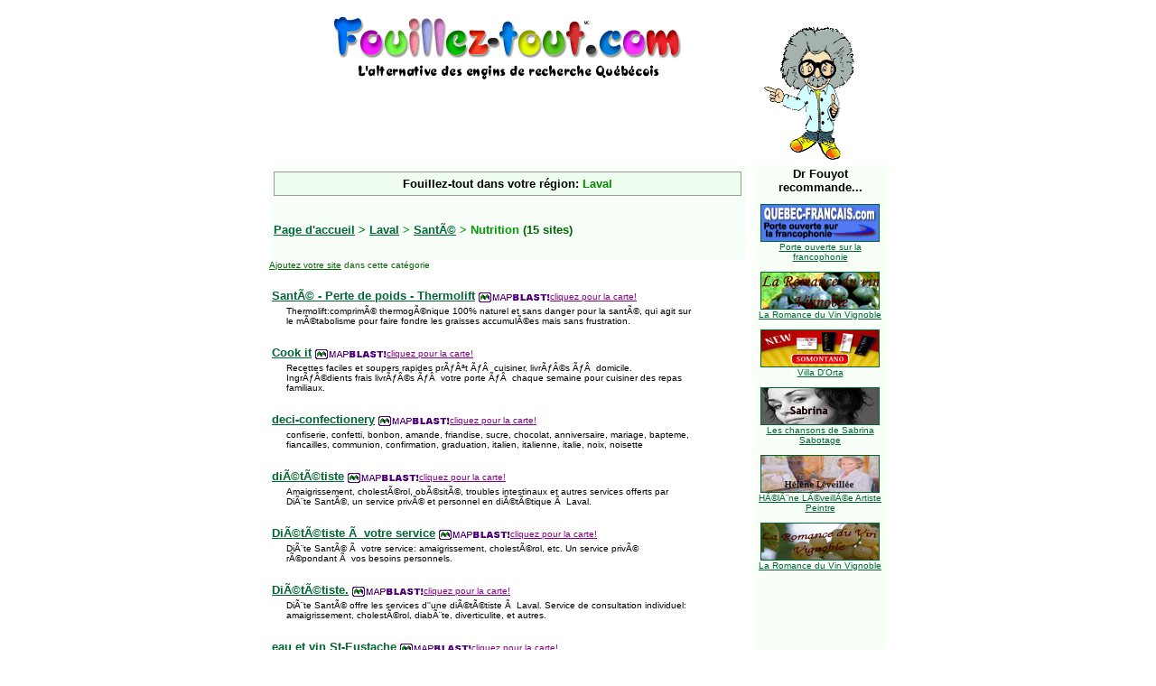

--- FILE ---
content_type: text/html; charset=Latin1
request_url: http://fouillez-tout.com/cgi-bin/region.cgi?terrid=&regid=10&cityid=&catid=1418
body_size: 5625
content:








<html>



<head>



<meta name="description" content="Engin,moteur,outil de recherche regional.Fouillez tout le Québec,une région ou tout le web;mp3,images,vidéo,météo,actualité,tirage,sondage,prix,indices boursiers,B to B,Business to business,dr fouyot,guide touristique,wap search,cadeaux,cartes géo.  Search engine,meta,Quebec,weather,news,mp3,prizes,free,maps,stock info,video,images,dr.fouyot,wap search,sports,fouillez,regional search,business to business,b to b,indices,arrivals, departures from montreal,e-greetings,web hosting,domain registration.">



<meta name="keywords" content="engin,recherche,moteur,outil,mp3,meta,search,québec,prix,tirage,fouillez,search,weather,Quebec,Montreal,tourism,prizes,wap">



 <meta name="Author" content="Dr Fouyout">



<title>Fouillez-tout  Fouillez !...vous trouverez... L'Alternative des engins de recherche québécois !</title>

<style type="text/css">
<!--
.stocktext {
	font-family: Arial, Helvetica, sans-serif;
	font-size: 9px;
}
-->
</style>

</head>



<body bgcolor="#FFFFFF" link="#006633" vlink="#000000"  alink="#0066FF" text="#000000">







  



<form name="form1" action="/cgi-bin/fouillez.cgi" method="get" > <input type="hidden" name="myreg" value="10"> 



          



<center>



    



  



    <center>



      </center>



            </center>







<center>



    <table width="700" border="0" cellpadding=0 cellspacing=8 >



      <tr>



        <td valign=TOP align="center" width="470"> <a href="http://www.fouillez-tout.com/"><img src="/title-ft-3.gif" height=51 width=390 alt="Fouillez-tout.com (MC)" border="0"></a>
<center>
            <a href="http://www.fouillez-tout.com/"><img src="/slogan.gif" height=25 width=350 border=0></a> 
            <br>
            <font face="Arial, Helvetica, sans-serif" size="2"> 
            <script type="text/javascript"><!--
google_ad_client = "pub-9259118941557341";
google_ad_width = 468;
google_ad_height = 60;
google_ad_format = "468x60_as";
google_ad_type = "text_image";
google_ad_channel ="";
google_color_border = "B4D0DC";
google_color_bg = "ECF8FF";
google_color_link = "0000CC";
google_color_url = "008000";
google_color_text = "6F6F6F";
//--></script>
            <script type="text/javascript" src="https://pagead2.googlesyndication.com/pagead/show_ads.js">
</script>
            </font> 
          </center>



        </td>



        <td valign=bottom width="130">



          <font face="Arial, Helvetica, sans-serif" size="1"><br>

          <a href="http://www.fouillez-tout.com/"><img src="/dr_fouyot_resultat.gif" width="130" height="150" border="0" align="middle"></a></font></td>



      </tr>



      



      



    







      



      



      



      <tr>



        <td width="470" valign="top">



          <table width="100%" border="0" cellspacing="0" cellpadding="5">
            <tr bgcolor="#f7Fff8"> 
              <td align="center"> <font size="2" color="#006600"><b><font face="Arial, Helvetica, sans-serif"> 
                </font></b></font> 
                <table width="100%" border="0" cellpadding="0" cellspacing="0">
                  <tr> 
                    <td bgcolor="#999999"><table width="100%" border="0" cellpadding="5" cellspacing="1">
                        <tr bgcolor="#f7Fff8"> 
                          <td align="center" bgcolor="#effeef"> <font size="2" color="#006600"><b><font face="Arial, Helvetica, sans-serif"> 
                            <font face="Verdana, Arial, Helvetica, sans-serif" size="3"> 
                            <font size="2" color="#006600"><b><font face="Arial, Helvetica, sans-serif"><font face="Verdana, Arial, Helvetica, sans-serif" size="3"><font size="2"><b><font face="Arial, Helvetica, sans-serif" color="#000000">Fouillez-tout 
                            dans votre r&eacute;gion:</font></b></font></font></font></b></font><font size="2"><b> 
                            <font color="#008800">Laval</font><font face="Arial, Helvetica, sans-serif" color="#000000"> 
                            </font></b></font> </font></font></b><font face="Arial, Helvetica, sans-serif"><font face="Verdana, Arial, Helvetica, sans-serif" size="3"><font size="1" face="Arial, Helvetica, sans-serif"></font></font></font></font></td>
                        </tr>
                      </table></td>
                  </tr>
                </table>
                &nbsp;</td>
            </tr>
            <tr bgcolor="#f7Fff8"> 
              <td><b><a href="/"><font face="Arial, Helvetica, sans-serif" size="2"> 
                Page d'accueil</font></a> <font color="#006600" face="Arial, Helvetica, sans-serif" size="2"><b>
 &gt;  <a href="/cgi-bin/region.cgi?regid=10">Laval</a> </b></font> 
                <font color="#009900" face="Arial, Helvetica, sans-serif" size="2">
 &gt;  <a href="/cgi-bin/region.cgi?terrid=&regid=10&cityid=&catid=1428">SantÃ©</a> 
 &gt;  Nutrition  
                <font color="#006600">(15 sites) <table cellpadding=8 border=0><tr><td valign=top><font face="Arial, Helvetica, sans-serif" size="2"></font></td><td valign=top><font face="Arial, Helvetica, sans-serif" size="2"></font></td></tr></table>
</font></font></b> 
                </td>
            </tr>
          </table>







		  <font color="#006600" size="1"><font color="#003300"><a href="/cgi-bin/ajouter.cgi?catid=1418&regid=10"><font color="#006600" face="Arial, Helvetica, sans-serif">Ajoutez 



		  votre site</font></a><font color="#006600" face="Arial, Helvetica, sans-serif"> 



		  dans cette catégorie</font></font></font> <br>



		  <table width=470 border=0>
			
			
			
			
			
			
			
			
			
			
			<tr><td colspan=2><br><font face="Verdana, Arial, Helvetica, sans-serif" size="2"><a href="http://www.angelfire.com/biz5/changes2000"><b> SantÃ© - Perte de poids - Thermolift</b></a> <a href="http://www.mapblast.com/myblast/map.mb?CMD=GEO&req_action=crmap&AD4=CAN&AD3=J0K1H0&x=64&y=10&IC=%3A%3A206%3A+SantÃ©+-+Perte+de+poids+-+Thermolift&DU=KM" target=mapblast><img src="/mapblast.gif" width="79" height="11" align="absbottom" border="0"><font size=1 face=arial color=#880088>cliquez pour la carte!</font></a></font></td></tr>
			<tr><td>&nbsp;&nbsp;&nbsp;</td><td><font face="Verdana, Arial, Helvetica, sans-serif" size="1">Thermolift:comprimÃ© thermogÃ©nique 100% naturel et sans danger pour la santÃ©,  qui agit sur le mÃ©tabolisme pour faire fondre les graisses accumulÃ©es mais sans frustration.</font></td></tr> 
			<tr><td colspan=2><br><font face="Verdana, Arial, Helvetica, sans-serif" size="2"><a href="https://www.chefcookit.com"><b>Cook it</b></a> <a href="http://www.mapblast.com/myblast/map.mb?CMD=GEO&req_action=crmap&AD4=CAN&AD3=H1Z4J9&x=64&y=10&IC=%3A%3A206%3ACook+it&DU=KM" target=mapblast><img src="/mapblast.gif" width="79" height="11" align="absbottom" border="0"><font size=1 face=arial color=#880088>cliquez pour la carte!</font></a></font></td></tr>
			<tr><td>&nbsp;&nbsp;&nbsp;</td><td><font face="Verdana, Arial, Helvetica, sans-serif" size="1">Recettes faciles et soupers rapides prÃƒÂªt ÃƒÂ  cuisiner,  livrÃƒÂ©s ÃƒÂ  domicile. IngrÃƒÂ©dients frais livrÃƒÂ©s ÃƒÂ  votre porte ÃƒÂ  chaque semaine pour cuisiner des repas familiaux.</font></td></tr> 
			<tr><td colspan=2><br><font face="Verdana, Arial, Helvetica, sans-serif" size="2"><a href="http://www.deci-confectionery.com/"><b>deci-confectionery</b></a> <a href="http://www.mapblast.com/myblast/map.mb?CMD=GEO&req_action=crmap&AD4=CAN&AD3=H1P1W3&x=64&y=10&IC=%3A%3A206%3Adeci-confectionery&DU=KM" target=mapblast><img src="/mapblast.gif" width="79" height="11" align="absbottom" border="0"><font size=1 face=arial color=#880088>cliquez pour la carte!</font></a></font></td></tr>
			<tr><td>&nbsp;&nbsp;&nbsp;</td><td><font face="Verdana, Arial, Helvetica, sans-serif" size="1">confiserie, confetti, bonbon, amande, friandise, sucre, chocolat, anniversaire, mariage, bapteme, fiancailles, communion, confirmation, graduation, italien, italienne, italie, noix, noisette</font></td></tr> 
			<tr><td colspan=2><br><font face="Verdana, Arial, Helvetica, sans-serif" size="2"><a href="http://dietesante.cyberquebec.ca"><b>diÃ©tÃ©tiste</b></a> <a href="http://www.mapblast.com/myblast/map.mb?CMD=GEO&req_action=crmap&AD4=CAN&AD3=H7T2P5&x=64&y=10&IC=%3A%3A206%3AdiÃ©tÃ©tiste&DU=KM" target=mapblast><img src="/mapblast.gif" width="79" height="11" align="absbottom" border="0"><font size=1 face=arial color=#880088>cliquez pour la carte!</font></a></font></td></tr>
			<tr><td>&nbsp;&nbsp;&nbsp;</td><td><font face="Verdana, Arial, Helvetica, sans-serif" size="1">Amaigrissement,  cholestÃ©rol,  obÃ©sitÃ©,  troubles intestinaux et autres services offerts par DiÃ¨te SantÃ©,  un service privÃ© et personnel en diÃ©tÃ©tique Ã  Laval.</font></td></tr> 
			<tr><td colspan=2><br><font face="Verdana, Arial, Helvetica, sans-serif" size="2"><a href="http://dietesante.cyberquebec.ca"><b>DiÃ©tÃ©tiste Ã  votre service</b></a> <a href="http://www.mapblast.com/myblast/map.mb?CMD=GEO&req_action=crmap&AD4=CAN&AD3=H7T2P5&x=64&y=10&IC=%3A%3A206%3ADiÃ©tÃ©tiste+Ã +votre+service&DU=KM" target=mapblast><img src="/mapblast.gif" width="79" height="11" align="absbottom" border="0"><font size=1 face=arial color=#880088>cliquez pour la carte!</font></a></font></td></tr>
			<tr><td>&nbsp;&nbsp;&nbsp;</td><td><font face="Verdana, Arial, Helvetica, sans-serif" size="1">DiÃ¨te SantÃ© Ã  votre service: amaigrissement,  cholestÃ©rol,  etc. Un service privÃ© rÃ©pondant Ã  vos besoins personnels.</font></td></tr> 
			<tr><td colspan=2><br><font face="Verdana, Arial, Helvetica, sans-serif" size="2"><a href="http://dietesante.cyberquebec.com"><b>DiÃ©tÃ©tiste.</b></a> <a href="http://www.mapblast.com/myblast/map.mb?CMD=GEO&req_action=crmap&AD4=CAN&AD3=H7T2P5&x=64&y=10&IC=%3A%3A206%3ADiÃ©tÃ©tiste.&DU=KM" target=mapblast><img src="/mapblast.gif" width="79" height="11" align="absbottom" border="0"><font size=1 face=arial color=#880088>cliquez pour la carte!</font></a></font></td></tr>
			<tr><td>&nbsp;&nbsp;&nbsp;</td><td><font face="Verdana, Arial, Helvetica, sans-serif" size="1">DiÃ¨te SantÃ© offre les services d''une diÃ©tÃ©tiste Ã  Laval. Service de consultation individuel: amaigrissement,  cholestÃ©rol,  diabÃ¨te, diverticulite,  et autres.</font></td></tr> 
			<tr><td colspan=2><br><font face="Verdana, Arial, Helvetica, sans-serif" size="2"><a href="http://www.eauetvinsteustache.com"><b>eau et vin St-Eustache</b></a> <a href="http://www.mapblast.com/myblast/map.mb?CMD=GEO&req_action=crmap&AD4=CAN&AD3=J7P3Z5&x=64&y=10&IC=%3A%3A206%3Aeau+et+vin+St-Eustache&DU=KM" target=mapblast><img src="/mapblast.gif" width="79" height="11" align="absbottom" border="0"><font size=1 face=arial color=#880088>cliquez pour la carte!</font></a></font></td></tr>
			<tr><td>&nbsp;&nbsp;&nbsp;</td><td><font face="Verdana, Arial, Helvetica, sans-serif" size="1">Eau distillÃ© , accessoires et fabrication de sa biÃ¨re et son vin maison,  huile d''olive extra vierge du Portugal</font></td></tr> 
			<tr><td colspan=2><br><font face="Verdana, Arial, Helvetica, sans-serif" size="2"><a href="http://www.infonaturel.ca"><b>infonaturel</b></a> <a href="http://www.mapblast.com/myblast/map.mb?CMD=GEO&req_action=crmap&AD4=CAN&AD3=H7T2T7&x=64&y=10&IC=%3A%3A206%3Ainfonaturel&DU=KM" target=mapblast><img src="/mapblast.gif" width="79" height="11" align="absbottom" border="0"><font size=1 face=arial color=#880088>cliquez pour la carte!</font></a></font></td></tr>
			<tr><td>&nbsp;&nbsp;&nbsp;</td><td><font face="Verdana, Arial, Helvetica, sans-serif" size="1">site naturopathique et d''informations sur les produits naturels</font></td></tr> 
			<tr><td colspan=2><br><font face="Verdana, Arial, Helvetica, sans-serif" size="2"><a href="http://www.mince.ca"><b>Mince.ca</b></a> <a href="http://www.mapblast.com/myblast/map.mb?CMD=GEO&req_action=crmap&AD4=CAN&AD3=H7H2Y9&x=64&y=10&IC=%3A%3A206%3AMince.ca&DU=KM" target=mapblast><img src="/mapblast.gif" width="79" height="11" align="absbottom" border="0"><font size=1 face=arial color=#880088>cliquez pour la carte!</font></a></font></td></tr>
			<tr><td>&nbsp;&nbsp;&nbsp;</td><td><font face="Verdana, Arial, Helvetica, sans-serif" size="1">Mince.ca offre des programmes personnalisÃ©s pour aider les gens Ã  gÃ©rer leur poids et amÃ©liorer leur santÃ©. Qu'il s''agisse d''apprendre les fondements d''une saine nutrition de base ou de satisfaire des besoins nutritionnels particuliers ...</font></td></tr> 
			<tr><td colspan=2><br><font face="Verdana, Arial, Helvetica, sans-serif" size="2"><a href="http://olifruits.com"><b>Olifruits, les plus beaux paniers cadeau...</b></a> <a href="http://www.mapblast.com/myblast/map.mb?CMD=GEO&req_action=crmap&AD4=CAN&AD3=H2T1S6&x=64&y=10&IC=%3A%3A206%3AOlifruits,+les+plus+beaux+paniers+cadeau...&DU=KM" target=mapblast><img src="/mapblast.gif" width="79" height="11" align="absbottom" border="0"><font size=1 face=arial color=#880088>cliquez pour la carte!</font></a></font></td></tr>
			<tr><td>&nbsp;&nbsp;&nbsp;</td><td><font face="Verdana, Arial, Helvetica, sans-serif" size="1">Ce site vous propose une trÃ¨s grande variÃ©tÃ© de paniers de fruits et autre.Aussi,  voyez les spÃ©ciaux de notre magasin de Laval en ligne</font></td></tr> </table>
 <br>







        </td>



        <td width="130" rowspan="2" align="center" valign=TOP bgcolor="#f7Fff7"><font face="Arial, Helvetica, sans-serif" size="1"><b><font size="2">Dr 
          Fouyot <br>
          recommande...</font></b><br>
          <br>
           <a href="http://www.quebec-francais.com/" target=new_window><img src="/images/sidebanners/Bouton_Q-Franc_130X40.gif" border=1 width="130" height="40"><br>Porte ouverte sur la francophonie</a><br><br> <a href="http://www.laromanceduvin.ca/" target=new_window><img src="/images/sidebanners/vignoble_130X40_2.jpg" border=1 width="130" height="40"><br>La Romance du Vin Vignoble</a><br><br> <a href="http://bodegavilladorta.com/fr/index.html" target=new_window><img src="/images/sidebanners/Banner_130_100_Villa_Dorta.jpg" border=1 width="130" height="40"><br>Villa D'Orta</a><br><br> <a href="https://myspace.com/orangeorangeduo" target=new_window><img src="/images/sidebanners/sabrina_130X40.jpg" border=1 width="130" height="40"><br>Les chansons de Sabrina Sabotage</a><br><br> <a href="http://www.heleneleveillee.ca/" target=new_window><img src="/images/sidebanners/H_Leveillee_130X40.jpg" border=1 width="130" height="40"><br>HÃ©lÃ¨ne LÃ©veillÃ©e Artiste Peintre</a><br><br> <a href="https://www.youtube.com/watch?v=2Yg5EWCRYRQ" target=new_window><img src="/images/sidebanners/vignoble_130X40.jpg" border=1 width="130" height="40"><br>La Romance du Vin Vignoble</a><br><br> <br>
          <br>
          <script type="text/javascript"><!--
google_ad_client = "pub-9259118941557341";
google_ad_width = 125;
google_ad_height = 125;
google_ad_format = "125x125_as_rimg";
google_cpa_choice = "CAAQ-e2bzgEaCOQkw4u1NSS9KMvF93M";
//--></script>
          <script type="text/javascript" src="https://pagead2.googlesyndication.com/pagead/show_ads.js">
</script>
          </font></td>



      </tr>



      



      



      <tr>



        <td valign=bottom align="center" width="470"> 



		  <table width="100%" border="0" cellpadding="3" cellspacing="0">



			<tr>



			  <td><font color="#006600" size="1"><font color="#003300"><a href="/cgi-bin/ajouter.cgi?catid=1418&regid=10"><font color="#006600" face="Arial, Helvetica, sans-serif">Ajoutez 



				votre site</font></a><font color="#006600" face="Arial, Helvetica, sans-serif"> 



				dans cette catégorie</font></font></font></td>



			</tr>



		  </table>



		  
		<table width="100%" border="0" cellspacing="1" cellpadding="4">
            <tr bgcolor="#efFeef">
              <td><b><font color="#006600"><font color="#003300" face="Arial, Helvetica, sans-serif" size="2">Autres r&eacute;sultats:</font></font></b><font face="Arial, Helvetica, sans-serif" size="2"><b><font color="#006600">&nbsp;&nbsp;</font></b><font color="#009900"><b> <font color="#669966">[1-10]</font>&nbsp;<a href="/cgi-bin/region.cgi?terrid=&regid=10&cityid=&catid=1418&od=11">[suivants]</a></b></font></font></td>
            </tr>
     	</table>
     	<br>



          <br>



          			



          <table width="100%" border="0" cellspacing="0" cellpadding="3">



              



            <tr align="center" bgcolor="#f7Fff8">



                



              <td><font size="2" color="#006600"><b><font face="Arial, Helvetica, sans-serif"><font face="Verdana, Arial, Helvetica, sans-serif" size="3"><font size="2" color="#006600"><b><font face="Arial, Helvetica, sans-serif"><font face="Verdana, Arial, Helvetica, sans-serif" size="3"><font size="2"><b><font face="Arial, Helvetica, sans-serif" color="#000000">Fouillez-tout 



                </font></b></font></font></font></b></font></font></font></b></font><font size="2"><b><font face="Arial, Helvetica, sans-serif" color="#000000">dans 



                une autre r&eacute;gion:</font></b></font></td>



            </tr>



              



            <tr align="center" bgcolor="#f7Fff8">



                



              <td nowrap><font face="Arial, Helvetica, sans-serif" size="1"><a href="/cgi-bin/region.cgi?cityid=&regid=1">Abitibi-T&eacute;miscamingue</a> | <a href="/cgi-bin/region.cgi?cityid=&regid=2">Bas Saint-Laurent</a>      | <a href="/cgi-bin/region.cgi?cityid=&regid=3">Centre-du-Québec</a>      



                | <a href="/cgi-bin/region.cgi?cityid=&regid=4">Chaudières-Appalaches</a>     | <a href="/cgi-bin/region.cgi?cityid=&regid=5">Côte-Nord</a><br>



                <a href="/cgi-bin/region.cgi?cityid=&regid=6">Estrie</a>   |  <a href="/cgi-bin/region.cgi?cityid=&regid=7">Gaspésie-Îles-de-la-Madeleine</a>      | <a href="/cgi-bin/region.cgi?cityid=&regid=8">Lanaudière</a>      



                | <a href="/cgi-bin/region.cgi?cityid=&regid=9">Laurentides</a>      | <a href="/cgi-bin/region.cgi?cityid=&regid=10">Laval</a>      | <a href="/cgi-bin/region.cgi?cityid=&regid=11">Mauricie</a>      | <a href="/cgi-bin/region.cgi?cityid=&regid=12">Montérégie</a><br>



                          <a href="/cgi-bin/region.cgi?cityid=&regid=13">Montréal</a>     | 



                <a href="/cgi-bin/region.cgi?cityid=&regid=14">Nord-du-Québec</a>     | <a href="/cgi-bin/region.cgi?cityid=&regid=15">Outaouais</a> | <a href="/cgi-bin/region.cgi?cityid=&regid=16">Québec</a>      | <a href="/cgi-bin/region.cgi?cityid=&regid=17">Saguenay-Lac-Saint-Jean</a>  | <a href="/">Page d'accueil</a></font></td>



            </tr>



            



          </table>



          <br>



          <table cellspacing="0">



            <tr align="right"> 



              <td nowrap colspan="3"> <b><font face="Georgia, Times New Roman, Times, serif"><font size="1"><font face="Verdana, Arial, Helvetica, sans-serif"> 



                </font></font></font></b><b><font face="Georgia, Times New Roman, Times, serif"><font size="1"><font face="Verdana, Arial, Helvetica, sans-serif"> 



                <input type="radio" name="ou" value="51">



                MP3 &nbsp;&nbsp; 



                <input type="radio" name="ou" value="50">



                Cin&eacute; &nbsp;&nbsp; 



                <input type="radio" name="ou" value="48">



                Images&nbsp;&nbsp;&nbsp; 



                <input type="radio" name="ou" value="5">



                Cotes boursières</font></font></font></b> 



                <select name="exchg">



                  <option value ="T" selected>TSE</option>



                  <option value ="V">CDNX</option>



                  <option value ="M">ME</option>



                  <option value ="O">CDN</option>



                  <option value = "US">USA</option>



                </select>



                <b><font face="Georgia, Times New Roman, Times, serif"><font size="1"><font face="Verdana, Arial, Helvetica, sans-serif"> 



                </font></font></font></b></td>



            </tr>



            <tr> 



              <td align="left" nowrap><b><b><font color="#000000" face="Arial, Helvetica, sans-serif" size="2">Fouillez</font></b><font face="Arial, Helvetica, sans-serif" size="2"> 



                ...vous trouverez!</font></b> </td>



              <td align="left" nowrap><b> 



                <input type="text" name="quoi" size="25">



                </b></td>



              <td align="left" nowrap><b> 



                <input type="submit" name="Fouillez" value="Fouillez !">



                </b></td>



            </tr>



            <tr> 



              <td align="center" valign="top"><b> <font face="Georgia, Times New Roman, Times, serif"> 



                <font size="1"> <font face="Verdana, Arial, Helvetica, sans-serif"> 



                </font></font></font></b><b><font face="Georgia, Times New Roman, Times, serif"><font size="1"><font face="Verdana, Arial, Helvetica, sans-serif"> 



                </font></font></font></b><b><font face="Georgia, Times New Roman, Times, serif"><font size="1"><font face="Verdana, Arial, Helvetica, sans-serif"> 



                <input type="radio" name="ou" value="reg10" checked>



                dans votre r&eacute;gion</font></font></font><font face="Verdana, Arial, Helvetica, sans-serif" size="1">&nbsp;</font></b></td>



              <td valign="top" colspan="2"><b><font face="Georgia, Times New Roman, Times, serif"><font size="1"><font face="Verdana, Arial, Helvetica, sans-serif"> 



                <input type="radio" name="ou" value="0">



                dans Fouillez-tout</font></font></font><font face="Verdana, Arial, Helvetica, sans-serif" size="1">&nbsp;&nbsp;&nbsp;&nbsp;&nbsp;&nbsp;&nbsp; 



                <input type="radio" name="ou" value="1">



                tout&nbsp;le&nbsp;web</font></b></td>



            </tr>



          </table>



          <p></p>



        </td>



      </tr>



      



    



    



    







    







    



    </table>



    <table border="0" cellspacing="3" cellpadding="3">



      <tr align="center">



        



        <td nowrap><font face="Verdana, Arial, Helvetica, sans-serif" size="1"><a href="/cgi-bin/ajouter.cgi"><b> </b></a><a href="/"><b>Accueil</b></a> &nbsp;&nbsp;&#149;  &nbsp; <a href="/cgi-bin/ajouter.cgi"><b>Ajoutez (modifiez) votre site!</b></a> &nbsp;&nbsp;&#149;&nbsp;&nbsp;  <a href="/hebergez.html"> H&eacute;bergez <b>Fouillez-Tout</b> sur votre site</a> &nbsp;&nbsp;&#149;&nbsp;&nbsp; <a href="/cgi-bin/recommandez.cgi">Recommandez  <b>Fouillez-Tout</b></a></font></td>



      </tr>



      <tr align="center">



        



        <td nowrap>



          <script language="JavaScript">







                Nazwa = navigator.appName;



                Wersja = parseInt(navigator.appVersion);



		var Nam = navigator.appName;



		var url = "http://www.fouillez-tout.com";



		var titre = "Fouillez-tout.com";



		var msg = "Ajoutez Fouillez-tout à vos favoris!\n\nAppuyez sur [Ctrl] + 'D'";







		function bookmark() {



		 if ((Nam == "Microsoft Internet Explorer") && (parseInt(navigator.appVersion) >= 4)) {



		   window.external.AddFavorite(url,titre);



		 }



		 else {



		   alert(msg);



		 }



		}



		</script>



		<font face="Verdana, Arial, Helvetica, sans-serif" size="1">   &nbsp;<a href="/a_propos.html">&Agrave; propos de  <b>Fouillez-Tout</b></a>&nbsp;&nbsp;&nbsp;&#149;&nbsp;&nbsp; <a href="/annoncez.html">Annoncez sur  <b>Fouillez-Tout</b></a>  &nbsp;&nbsp;&#149;&nbsp;&nbsp; <a href="javascript:bookmark()">Ajoutez  <b>Fouillez-Tout</b> </a>  &nbsp;&nbsp;&#149;&nbsp;&nbsp; <a href="/cgi-bin/fb.cgi">Contactez-nous</a>  &nbsp;</font></td>



      </tr>



    </table>



    <br>



</center>







<center>



    <center>



    </center>



    <center>



      <p><b><font face="Verdana, Arial, Helvetica, sans-serif" size="2" color="#0000CC">F</font><font face="Verdana, Arial, Helvetica, sans-serif" size="2" color="#CC0099">o</font><font face="Verdana, Arial, Helvetica, sans-serif" size="2"><font color="#009900">u</font><font color="#FF9966">i</font><font color="#6699FF">l</font><font color="#CC0099">l</font><font color="#339900">e</font><font color="#CC0000">z</font><font color="#CC0099">-</font>t<font color="#FFCC00">o</font><font color="#6666FF">u</font><font color="#CC0000">t</font></font></b><br>

        <font size=-2><font size="1" face="Arial, Helvetica, sans-serif">Tous 

        droits r&eacute;serv&eacute;s</font></font></p>

      <p><font face="Geneva, Arial, Helvetica, san-serif" size="2">Site web h&eacute;berg&eacute; 

        par <a href="http://www.syspark.com/" target="_blank">Syspark</a></font></p>



    </center>



    </center>



        </form>







<script defer src="https://static.cloudflareinsights.com/beacon.min.js/vcd15cbe7772f49c399c6a5babf22c1241717689176015" integrity="sha512-ZpsOmlRQV6y907TI0dKBHq9Md29nnaEIPlkf84rnaERnq6zvWvPUqr2ft8M1aS28oN72PdrCzSjY4U6VaAw1EQ==" data-cf-beacon='{"version":"2024.11.0","token":"96313abea4394f7d83c92704f17355ad","r":1,"server_timing":{"name":{"cfCacheStatus":true,"cfEdge":true,"cfExtPri":true,"cfL4":true,"cfOrigin":true,"cfSpeedBrain":true},"location_startswith":null}}' crossorigin="anonymous"></script>
</body>



</html>













--- FILE ---
content_type: text/html; charset=utf-8
request_url: https://www.google.com/recaptcha/api2/aframe
body_size: 267
content:
<!DOCTYPE HTML><html><head><meta http-equiv="content-type" content="text/html; charset=UTF-8"></head><body><script nonce="K0NMWz9w4rKjhuwWp3tcuA">/** Anti-fraud and anti-abuse applications only. See google.com/recaptcha */ try{var clients={'sodar':'https://pagead2.googlesyndication.com/pagead/sodar?'};window.addEventListener("message",function(a){try{if(a.source===window.parent){var b=JSON.parse(a.data);var c=clients[b['id']];if(c){var d=document.createElement('img');d.src=c+b['params']+'&rc='+(localStorage.getItem("rc::a")?sessionStorage.getItem("rc::b"):"");window.document.body.appendChild(d);sessionStorage.setItem("rc::e",parseInt(sessionStorage.getItem("rc::e")||0)+1);localStorage.setItem("rc::h",'1769401620120');}}}catch(b){}});window.parent.postMessage("_grecaptcha_ready", "*");}catch(b){}</script></body></html>